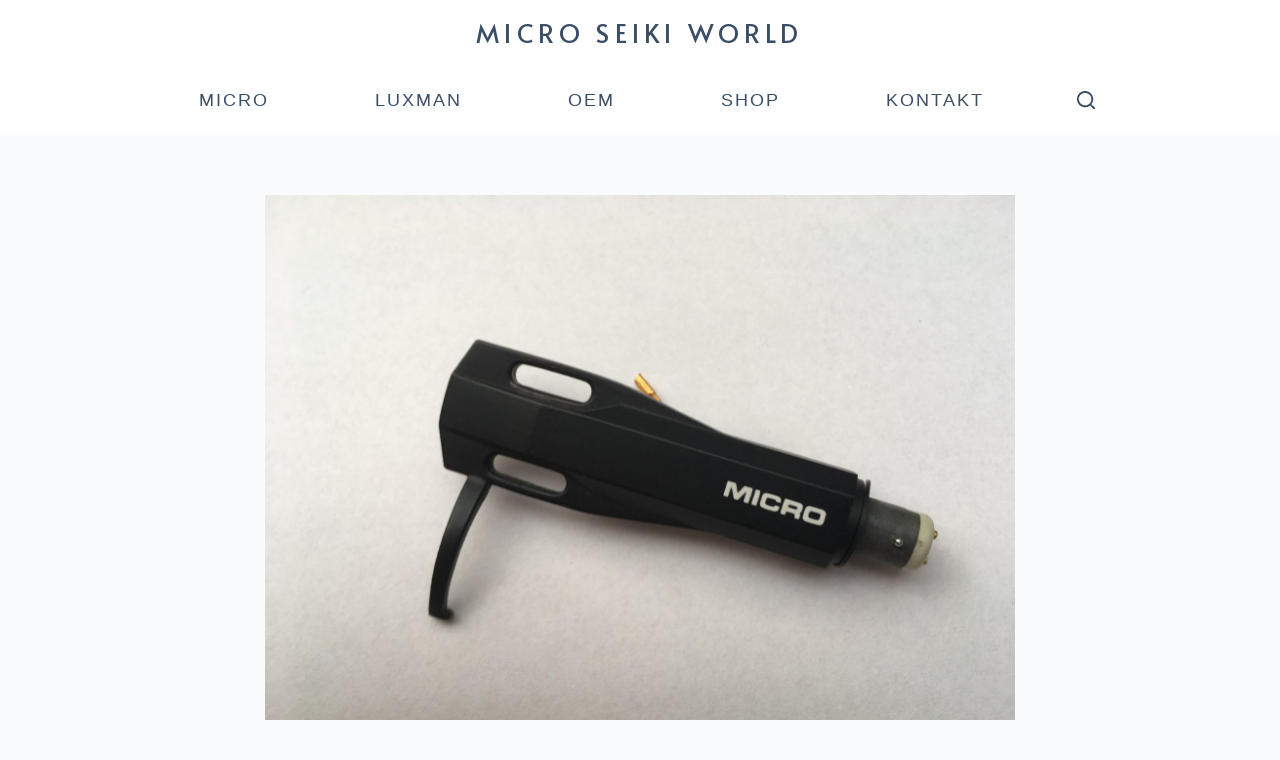

--- FILE ---
content_type: text/html; charset=UTF-8
request_url: https://micro-seiki-world.com/micro-seiki-headshell-h-505x/
body_size: 13267
content:

<!doctype html>
<html lang="pl-PL">
<head>
	
	<meta charset="UTF-8">
	<meta name="viewport" content="width=device-width, initial-scale=1, maximum-scale=5, viewport-fit=cover">
	<link rel="profile" href="https://gmpg.org/xfn/11">

	<meta name='robots' content='index, follow, max-image-preview:large, max-snippet:-1, max-video-preview:-1' />

	<!-- This site is optimized with the Yoast SEO plugin v19.10 - https://yoast.com/wordpress/plugins/seo/ -->
	<title>Micro Seiki Headshell H-505x - Micro Seiki World</title>
	<link rel="canonical" href="https://micro-seiki-world.com/micro-seiki-headshell-h-505x/" />
	<meta property="og:locale" content="pl_PL" />
	<meta property="og:type" content="article" />
	<meta property="og:title" content="Micro Seiki Headshell H-505x - Micro Seiki World" />
	<meta property="og:description" content="H-505x ( Magnesium Headshell ) mit Original &#8222;X&#8221; Verkabelung. Preis : -Standard Verkabelung 125,00 € plus Versand -&#8222;X&#8221; Verkabelung 139,00 € plus Versand Mehrere Headshells im Angebot bitte immer aktuelle Bilder anfordern." />
	<meta property="og:url" content="https://micro-seiki-world.com/micro-seiki-headshell-h-505x/" />
	<meta property="og:site_name" content="Micro Seiki World" />
	<meta property="article:published_time" content="2021-11-04T12:55:31+00:00" />
	<meta property="article:modified_time" content="2024-05-22T08:45:58+00:00" />
	<meta property="og:image" content="https://micro-seiki-world.com/wp-content/uploads/2021/11/IMG_0906-scaled.jpg" />
	<meta property="og:image:width" content="2560" />
	<meta property="og:image:height" content="1920" />
	<meta property="og:image:type" content="image/jpeg" />
	<meta name="author" content="redaktor_naczelny" />
	<meta name="twitter:card" content="summary_large_image" />
	<meta name="twitter:label1" content="Napisane przez" />
	<meta name="twitter:data1" content="redaktor_naczelny" />
	<script type="application/ld+json" class="yoast-schema-graph">{"@context":"https://schema.org","@graph":[{"@type":"Article","@id":"https://micro-seiki-world.com/micro-seiki-headshell-h-505x/#article","isPartOf":{"@id":"https://micro-seiki-world.com/micro-seiki-headshell-h-505x/"},"author":{"name":"redaktor_naczelny","@id":"https://micro-seiki-world.com/#/schema/person/08287a4632cb96e9073aacca725d06bf"},"headline":"Micro Seiki Headshell H-505x","datePublished":"2021-11-04T12:55:31+00:00","dateModified":"2024-05-22T08:45:58+00:00","mainEntityOfPage":{"@id":"https://micro-seiki-world.com/micro-seiki-headshell-h-505x/"},"wordCount":32,"commentCount":0,"publisher":{"@id":"https://micro-seiki-world.com/#organization"},"image":{"@id":"https://micro-seiki-world.com/micro-seiki-headshell-h-505x/#primaryimage"},"thumbnailUrl":"https://micro-seiki-world.com/wp-content/uploads/2021/11/IMG_0906-scaled.jpg","articleSection":["Sprzedam części zamienne","Targ"],"inLanguage":"pl-PL","potentialAction":[{"@type":"CommentAction","name":"Comment","target":["https://micro-seiki-world.com/micro-seiki-headshell-h-505x/#respond"]}]},{"@type":"WebPage","@id":"https://micro-seiki-world.com/micro-seiki-headshell-h-505x/","url":"https://micro-seiki-world.com/micro-seiki-headshell-h-505x/","name":"Micro Seiki Headshell H-505x - Micro Seiki World","isPartOf":{"@id":"https://micro-seiki-world.com/#website"},"primaryImageOfPage":{"@id":"https://micro-seiki-world.com/micro-seiki-headshell-h-505x/#primaryimage"},"image":{"@id":"https://micro-seiki-world.com/micro-seiki-headshell-h-505x/#primaryimage"},"thumbnailUrl":"https://micro-seiki-world.com/wp-content/uploads/2021/11/IMG_0906-scaled.jpg","datePublished":"2021-11-04T12:55:31+00:00","dateModified":"2024-05-22T08:45:58+00:00","breadcrumb":{"@id":"https://micro-seiki-world.com/micro-seiki-headshell-h-505x/#breadcrumb"},"inLanguage":"pl-PL","potentialAction":[{"@type":"ReadAction","target":["https://micro-seiki-world.com/micro-seiki-headshell-h-505x/"]}]},{"@type":"ImageObject","inLanguage":"pl-PL","@id":"https://micro-seiki-world.com/micro-seiki-headshell-h-505x/#primaryimage","url":"https://micro-seiki-world.com/wp-content/uploads/2021/11/IMG_0906-scaled.jpg","contentUrl":"https://micro-seiki-world.com/wp-content/uploads/2021/11/IMG_0906-scaled.jpg","width":2560,"height":1920},{"@type":"BreadcrumbList","@id":"https://micro-seiki-world.com/micro-seiki-headshell-h-505x/#breadcrumb","itemListElement":[{"@type":"ListItem","position":1,"name":"Strona główna","item":"https://micro-seiki-world.com/"},{"@type":"ListItem","position":2,"name":"Micro Seiki Headshell H-505x"}]},{"@type":"WebSite","@id":"https://micro-seiki-world.com/#website","url":"https://micro-seiki-world.com/","name":"Micro Seiki World","description":"Gramofony firmy Micro Seiki","publisher":{"@id":"https://micro-seiki-world.com/#organization"},"potentialAction":[{"@type":"SearchAction","target":{"@type":"EntryPoint","urlTemplate":"https://micro-seiki-world.com/?s={search_term_string}"},"query-input":"required name=search_term_string"}],"inLanguage":"pl-PL"},{"@type":"Organization","@id":"https://micro-seiki-world.com/#organization","name":"Micro Seiki World","url":"https://micro-seiki-world.com/","logo":{"@type":"ImageObject","inLanguage":"pl-PL","@id":"https://micro-seiki-world.com/#/schema/logo/image/","url":"https://micro-seiki-world.com/wp-content/uploads/2021/10/cropped-favicon.jpg","contentUrl":"https://micro-seiki-world.com/wp-content/uploads/2021/10/cropped-favicon.jpg","width":512,"height":512,"caption":"Micro Seiki World"},"image":{"@id":"https://micro-seiki-world.com/#/schema/logo/image/"}},{"@type":"Person","@id":"https://micro-seiki-world.com/#/schema/person/08287a4632cb96e9073aacca725d06bf","name":"redaktor_naczelny","image":{"@type":"ImageObject","inLanguage":"pl-PL","@id":"https://micro-seiki-world.com/#/schema/person/image/","url":"https://secure.gravatar.com/avatar/4af8209b2647a0446ad8c9a724424e01d7c39870c706e4932205949bde44752d?s=96&d=mm&r=g","contentUrl":"https://secure.gravatar.com/avatar/4af8209b2647a0446ad8c9a724424e01d7c39870c706e4932205949bde44752d?s=96&d=mm&r=g","caption":"redaktor_naczelny"},"url":"https://micro-seiki-world.com/author/redaktor_naczelny/"}]}</script>
	<!-- / Yoast SEO plugin. -->


<link rel='dns-prefetch' href='//fonts.googleapis.com' />
<link rel="alternate" type="application/rss+xml" title="Micro Seiki World &raquo; Kanał z wpisami" href="https://micro-seiki-world.com/feed/" />
<link rel="alternate" type="application/rss+xml" title="Micro Seiki World &raquo; Kanał z komentarzami" href="https://micro-seiki-world.com/comments/feed/" />
<link rel="alternate" type="application/rss+xml" title="Micro Seiki World &raquo; Micro Seiki Headshell H-505x Kanał z komentarzami" href="https://micro-seiki-world.com/micro-seiki-headshell-h-505x/feed/" />
<link rel="alternate" title="oEmbed (JSON)" type="application/json+oembed" href="https://micro-seiki-world.com/wp-json/oembed/1.0/embed?url=https%3A%2F%2Fmicro-seiki-world.com%2Fmicro-seiki-headshell-h-505x%2F" />
<link rel="alternate" title="oEmbed (XML)" type="text/xml+oembed" href="https://micro-seiki-world.com/wp-json/oembed/1.0/embed?url=https%3A%2F%2Fmicro-seiki-world.com%2Fmicro-seiki-headshell-h-505x%2F&#038;format=xml" />
<style id='wp-img-auto-sizes-contain-inline-css'>
img:is([sizes=auto i],[sizes^="auto," i]){contain-intrinsic-size:3000px 1500px}
/*# sourceURL=wp-img-auto-sizes-contain-inline-css */
</style>
<link rel='stylesheet' id='wp-block-library-css' href='https://micro-seiki-world.com/wp-includes/css/dist/block-library/style.min.css?ver=6.9' media='all' />
<style id='global-styles-inline-css'>
:root{--wp--preset--aspect-ratio--square: 1;--wp--preset--aspect-ratio--4-3: 4/3;--wp--preset--aspect-ratio--3-4: 3/4;--wp--preset--aspect-ratio--3-2: 3/2;--wp--preset--aspect-ratio--2-3: 2/3;--wp--preset--aspect-ratio--16-9: 16/9;--wp--preset--aspect-ratio--9-16: 9/16;--wp--preset--color--black: #000000;--wp--preset--color--cyan-bluish-gray: #abb8c3;--wp--preset--color--white: #ffffff;--wp--preset--color--pale-pink: #f78da7;--wp--preset--color--vivid-red: #cf2e2e;--wp--preset--color--luminous-vivid-orange: #ff6900;--wp--preset--color--luminous-vivid-amber: #fcb900;--wp--preset--color--light-green-cyan: #7bdcb5;--wp--preset--color--vivid-green-cyan: #00d084;--wp--preset--color--pale-cyan-blue: #8ed1fc;--wp--preset--color--vivid-cyan-blue: #0693e3;--wp--preset--color--vivid-purple: #9b51e0;--wp--preset--color--palette-color-1: var(--paletteColor1, #2872fa);--wp--preset--color--palette-color-2: var(--paletteColor2, #1559ed);--wp--preset--color--palette-color-3: var(--paletteColor3, #3A4F66);--wp--preset--color--palette-color-4: var(--paletteColor4, #192a3d);--wp--preset--color--palette-color-5: var(--paletteColor5, #e1e8ed);--wp--preset--color--palette-color-6: var(--paletteColor6, #f2f5f7);--wp--preset--color--palette-color-7: var(--paletteColor7, #FAFBFC);--wp--preset--color--palette-color-8: var(--paletteColor8, #ffffff);--wp--preset--gradient--vivid-cyan-blue-to-vivid-purple: linear-gradient(135deg,rgba(6,147,227,1) 0%,rgb(155,81,224) 100%);--wp--preset--gradient--light-green-cyan-to-vivid-green-cyan: linear-gradient(135deg,rgb(122,220,180) 0%,rgb(0,208,130) 100%);--wp--preset--gradient--luminous-vivid-amber-to-luminous-vivid-orange: linear-gradient(135deg,rgba(252,185,0,1) 0%,rgba(255,105,0,1) 100%);--wp--preset--gradient--luminous-vivid-orange-to-vivid-red: linear-gradient(135deg,rgba(255,105,0,1) 0%,rgb(207,46,46) 100%);--wp--preset--gradient--very-light-gray-to-cyan-bluish-gray: linear-gradient(135deg,rgb(238,238,238) 0%,rgb(169,184,195) 100%);--wp--preset--gradient--cool-to-warm-spectrum: linear-gradient(135deg,rgb(74,234,220) 0%,rgb(151,120,209) 20%,rgb(207,42,186) 40%,rgb(238,44,130) 60%,rgb(251,105,98) 80%,rgb(254,248,76) 100%);--wp--preset--gradient--blush-light-purple: linear-gradient(135deg,rgb(255,206,236) 0%,rgb(152,150,240) 100%);--wp--preset--gradient--blush-bordeaux: linear-gradient(135deg,rgb(254,205,165) 0%,rgb(254,45,45) 50%,rgb(107,0,62) 100%);--wp--preset--gradient--luminous-dusk: linear-gradient(135deg,rgb(255,203,112) 0%,rgb(199,81,192) 50%,rgb(65,88,208) 100%);--wp--preset--gradient--pale-ocean: linear-gradient(135deg,rgb(255,245,203) 0%,rgb(182,227,212) 50%,rgb(51,167,181) 100%);--wp--preset--gradient--electric-grass: linear-gradient(135deg,rgb(202,248,128) 0%,rgb(113,206,126) 100%);--wp--preset--gradient--midnight: linear-gradient(135deg,rgb(2,3,129) 0%,rgb(40,116,252) 100%);--wp--preset--gradient--juicy-peach: linear-gradient(to right, #ffecd2 0%, #fcb69f 100%);--wp--preset--gradient--young-passion: linear-gradient(to right, #ff8177 0%, #ff867a 0%, #ff8c7f 21%, #f99185 52%, #cf556c 78%, #b12a5b 100%);--wp--preset--gradient--true-sunset: linear-gradient(to right, #fa709a 0%, #fee140 100%);--wp--preset--gradient--morpheus-den: linear-gradient(to top, #30cfd0 0%, #330867 100%);--wp--preset--gradient--plum-plate: linear-gradient(135deg, #667eea 0%, #764ba2 100%);--wp--preset--gradient--aqua-splash: linear-gradient(15deg, #13547a 0%, #80d0c7 100%);--wp--preset--gradient--love-kiss: linear-gradient(to top, #ff0844 0%, #ffb199 100%);--wp--preset--gradient--new-retrowave: linear-gradient(to top, #3b41c5 0%, #a981bb 49%, #ffc8a9 100%);--wp--preset--gradient--plum-bath: linear-gradient(to top, #cc208e 0%, #6713d2 100%);--wp--preset--gradient--high-flight: linear-gradient(to right, #0acffe 0%, #495aff 100%);--wp--preset--gradient--teen-party: linear-gradient(-225deg, #FF057C 0%, #8D0B93 50%, #321575 100%);--wp--preset--gradient--fabled-sunset: linear-gradient(-225deg, #231557 0%, #44107A 29%, #FF1361 67%, #FFF800 100%);--wp--preset--gradient--arielle-smile: radial-gradient(circle 248px at center, #16d9e3 0%, #30c7ec 47%, #46aef7 100%);--wp--preset--gradient--itmeo-branding: linear-gradient(180deg, #2af598 0%, #009efd 100%);--wp--preset--gradient--deep-blue: linear-gradient(to right, #6a11cb 0%, #2575fc 100%);--wp--preset--gradient--strong-bliss: linear-gradient(to right, #f78ca0 0%, #f9748f 19%, #fd868c 60%, #fe9a8b 100%);--wp--preset--gradient--sweet-period: linear-gradient(to top, #3f51b1 0%, #5a55ae 13%, #7b5fac 25%, #8f6aae 38%, #a86aa4 50%, #cc6b8e 62%, #f18271 75%, #f3a469 87%, #f7c978 100%);--wp--preset--gradient--purple-division: linear-gradient(to top, #7028e4 0%, #e5b2ca 100%);--wp--preset--gradient--cold-evening: linear-gradient(to top, #0c3483 0%, #a2b6df 100%, #6b8cce 100%, #a2b6df 100%);--wp--preset--gradient--mountain-rock: linear-gradient(to right, #868f96 0%, #596164 100%);--wp--preset--gradient--desert-hump: linear-gradient(to top, #c79081 0%, #dfa579 100%);--wp--preset--gradient--ethernal-constance: linear-gradient(to top, #09203f 0%, #537895 100%);--wp--preset--gradient--happy-memories: linear-gradient(-60deg, #ff5858 0%, #f09819 100%);--wp--preset--gradient--grown-early: linear-gradient(to top, #0ba360 0%, #3cba92 100%);--wp--preset--gradient--morning-salad: linear-gradient(-225deg, #B7F8DB 0%, #50A7C2 100%);--wp--preset--gradient--night-call: linear-gradient(-225deg, #AC32E4 0%, #7918F2 48%, #4801FF 100%);--wp--preset--gradient--mind-crawl: linear-gradient(-225deg, #473B7B 0%, #3584A7 51%, #30D2BE 100%);--wp--preset--gradient--angel-care: linear-gradient(-225deg, #FFE29F 0%, #FFA99F 48%, #FF719A 100%);--wp--preset--gradient--juicy-cake: linear-gradient(to top, #e14fad 0%, #f9d423 100%);--wp--preset--gradient--rich-metal: linear-gradient(to right, #d7d2cc 0%, #304352 100%);--wp--preset--gradient--mole-hall: linear-gradient(-20deg, #616161 0%, #9bc5c3 100%);--wp--preset--gradient--cloudy-knoxville: linear-gradient(120deg, #fdfbfb 0%, #ebedee 100%);--wp--preset--gradient--soft-grass: linear-gradient(to top, #c1dfc4 0%, #deecdd 100%);--wp--preset--gradient--saint-petersburg: linear-gradient(135deg, #f5f7fa 0%, #c3cfe2 100%);--wp--preset--gradient--everlasting-sky: linear-gradient(135deg, #fdfcfb 0%, #e2d1c3 100%);--wp--preset--gradient--kind-steel: linear-gradient(-20deg, #e9defa 0%, #fbfcdb 100%);--wp--preset--gradient--over-sun: linear-gradient(60deg, #abecd6 0%, #fbed96 100%);--wp--preset--gradient--premium-white: linear-gradient(to top, #d5d4d0 0%, #d5d4d0 1%, #eeeeec 31%, #efeeec 75%, #e9e9e7 100%);--wp--preset--gradient--clean-mirror: linear-gradient(45deg, #93a5cf 0%, #e4efe9 100%);--wp--preset--gradient--wild-apple: linear-gradient(to top, #d299c2 0%, #fef9d7 100%);--wp--preset--gradient--snow-again: linear-gradient(to top, #e6e9f0 0%, #eef1f5 100%);--wp--preset--gradient--confident-cloud: linear-gradient(to top, #dad4ec 0%, #dad4ec 1%, #f3e7e9 100%);--wp--preset--gradient--glass-water: linear-gradient(to top, #dfe9f3 0%, white 100%);--wp--preset--gradient--perfect-white: linear-gradient(-225deg, #E3FDF5 0%, #FFE6FA 100%);--wp--preset--font-size--small: 13px;--wp--preset--font-size--medium: 20px;--wp--preset--font-size--large: 36px;--wp--preset--font-size--x-large: 42px;--wp--preset--spacing--20: 0.44rem;--wp--preset--spacing--30: 0.67rem;--wp--preset--spacing--40: 1rem;--wp--preset--spacing--50: 1.5rem;--wp--preset--spacing--60: 2.25rem;--wp--preset--spacing--70: 3.38rem;--wp--preset--spacing--80: 5.06rem;--wp--preset--shadow--natural: 6px 6px 9px rgba(0, 0, 0, 0.2);--wp--preset--shadow--deep: 12px 12px 50px rgba(0, 0, 0, 0.4);--wp--preset--shadow--sharp: 6px 6px 0px rgba(0, 0, 0, 0.2);--wp--preset--shadow--outlined: 6px 6px 0px -3px rgb(255, 255, 255), 6px 6px rgb(0, 0, 0);--wp--preset--shadow--crisp: 6px 6px 0px rgb(0, 0, 0);}:where(.is-layout-flex){gap: 0.5em;}:where(.is-layout-grid){gap: 0.5em;}body .is-layout-flex{display: flex;}.is-layout-flex{flex-wrap: wrap;align-items: center;}.is-layout-flex > :is(*, div){margin: 0;}body .is-layout-grid{display: grid;}.is-layout-grid > :is(*, div){margin: 0;}:where(.wp-block-columns.is-layout-flex){gap: 2em;}:where(.wp-block-columns.is-layout-grid){gap: 2em;}:where(.wp-block-post-template.is-layout-flex){gap: 1.25em;}:where(.wp-block-post-template.is-layout-grid){gap: 1.25em;}.has-black-color{color: var(--wp--preset--color--black) !important;}.has-cyan-bluish-gray-color{color: var(--wp--preset--color--cyan-bluish-gray) !important;}.has-white-color{color: var(--wp--preset--color--white) !important;}.has-pale-pink-color{color: var(--wp--preset--color--pale-pink) !important;}.has-vivid-red-color{color: var(--wp--preset--color--vivid-red) !important;}.has-luminous-vivid-orange-color{color: var(--wp--preset--color--luminous-vivid-orange) !important;}.has-luminous-vivid-amber-color{color: var(--wp--preset--color--luminous-vivid-amber) !important;}.has-light-green-cyan-color{color: var(--wp--preset--color--light-green-cyan) !important;}.has-vivid-green-cyan-color{color: var(--wp--preset--color--vivid-green-cyan) !important;}.has-pale-cyan-blue-color{color: var(--wp--preset--color--pale-cyan-blue) !important;}.has-vivid-cyan-blue-color{color: var(--wp--preset--color--vivid-cyan-blue) !important;}.has-vivid-purple-color{color: var(--wp--preset--color--vivid-purple) !important;}.has-black-background-color{background-color: var(--wp--preset--color--black) !important;}.has-cyan-bluish-gray-background-color{background-color: var(--wp--preset--color--cyan-bluish-gray) !important;}.has-white-background-color{background-color: var(--wp--preset--color--white) !important;}.has-pale-pink-background-color{background-color: var(--wp--preset--color--pale-pink) !important;}.has-vivid-red-background-color{background-color: var(--wp--preset--color--vivid-red) !important;}.has-luminous-vivid-orange-background-color{background-color: var(--wp--preset--color--luminous-vivid-orange) !important;}.has-luminous-vivid-amber-background-color{background-color: var(--wp--preset--color--luminous-vivid-amber) !important;}.has-light-green-cyan-background-color{background-color: var(--wp--preset--color--light-green-cyan) !important;}.has-vivid-green-cyan-background-color{background-color: var(--wp--preset--color--vivid-green-cyan) !important;}.has-pale-cyan-blue-background-color{background-color: var(--wp--preset--color--pale-cyan-blue) !important;}.has-vivid-cyan-blue-background-color{background-color: var(--wp--preset--color--vivid-cyan-blue) !important;}.has-vivid-purple-background-color{background-color: var(--wp--preset--color--vivid-purple) !important;}.has-black-border-color{border-color: var(--wp--preset--color--black) !important;}.has-cyan-bluish-gray-border-color{border-color: var(--wp--preset--color--cyan-bluish-gray) !important;}.has-white-border-color{border-color: var(--wp--preset--color--white) !important;}.has-pale-pink-border-color{border-color: var(--wp--preset--color--pale-pink) !important;}.has-vivid-red-border-color{border-color: var(--wp--preset--color--vivid-red) !important;}.has-luminous-vivid-orange-border-color{border-color: var(--wp--preset--color--luminous-vivid-orange) !important;}.has-luminous-vivid-amber-border-color{border-color: var(--wp--preset--color--luminous-vivid-amber) !important;}.has-light-green-cyan-border-color{border-color: var(--wp--preset--color--light-green-cyan) !important;}.has-vivid-green-cyan-border-color{border-color: var(--wp--preset--color--vivid-green-cyan) !important;}.has-pale-cyan-blue-border-color{border-color: var(--wp--preset--color--pale-cyan-blue) !important;}.has-vivid-cyan-blue-border-color{border-color: var(--wp--preset--color--vivid-cyan-blue) !important;}.has-vivid-purple-border-color{border-color: var(--wp--preset--color--vivid-purple) !important;}.has-vivid-cyan-blue-to-vivid-purple-gradient-background{background: var(--wp--preset--gradient--vivid-cyan-blue-to-vivid-purple) !important;}.has-light-green-cyan-to-vivid-green-cyan-gradient-background{background: var(--wp--preset--gradient--light-green-cyan-to-vivid-green-cyan) !important;}.has-luminous-vivid-amber-to-luminous-vivid-orange-gradient-background{background: var(--wp--preset--gradient--luminous-vivid-amber-to-luminous-vivid-orange) !important;}.has-luminous-vivid-orange-to-vivid-red-gradient-background{background: var(--wp--preset--gradient--luminous-vivid-orange-to-vivid-red) !important;}.has-very-light-gray-to-cyan-bluish-gray-gradient-background{background: var(--wp--preset--gradient--very-light-gray-to-cyan-bluish-gray) !important;}.has-cool-to-warm-spectrum-gradient-background{background: var(--wp--preset--gradient--cool-to-warm-spectrum) !important;}.has-blush-light-purple-gradient-background{background: var(--wp--preset--gradient--blush-light-purple) !important;}.has-blush-bordeaux-gradient-background{background: var(--wp--preset--gradient--blush-bordeaux) !important;}.has-luminous-dusk-gradient-background{background: var(--wp--preset--gradient--luminous-dusk) !important;}.has-pale-ocean-gradient-background{background: var(--wp--preset--gradient--pale-ocean) !important;}.has-electric-grass-gradient-background{background: var(--wp--preset--gradient--electric-grass) !important;}.has-midnight-gradient-background{background: var(--wp--preset--gradient--midnight) !important;}.has-small-font-size{font-size: var(--wp--preset--font-size--small) !important;}.has-medium-font-size{font-size: var(--wp--preset--font-size--medium) !important;}.has-large-font-size{font-size: var(--wp--preset--font-size--large) !important;}.has-x-large-font-size{font-size: var(--wp--preset--font-size--x-large) !important;}
/*# sourceURL=global-styles-inline-css */
</style>

<style id='classic-theme-styles-inline-css'>
/*! This file is auto-generated */
.wp-block-button__link{color:#fff;background-color:#32373c;border-radius:9999px;box-shadow:none;text-decoration:none;padding:calc(.667em + 2px) calc(1.333em + 2px);font-size:1.125em}.wp-block-file__button{background:#32373c;color:#fff;text-decoration:none}
/*# sourceURL=/wp-includes/css/classic-themes.min.css */
</style>
<link rel='stylesheet' id='blocksy-fonts-font-source-google-css' href='https://fonts.googleapis.com/css2?family=Alata:wght@400&#038;display=swap' media='all' />
<link rel='stylesheet' id='ct-main-styles-css' href='https://micro-seiki-world.com/wp-content/themes/blocksy/static/bundle/main.min.css?ver=1.8.6.4' media='all' />
<link rel='stylesheet' id='ct-page-title-styles-css' href='https://micro-seiki-world.com/wp-content/themes/blocksy/static/bundle/page-title.min.css?ver=1.8.6.4' media='all' />
<link rel='stylesheet' id='ct-elementor-styles-css' href='https://micro-seiki-world.com/wp-content/themes/blocksy/static/bundle/elementor-frontend.min.css?ver=1.8.6.4' media='all' />
<link rel='stylesheet' id='ct-share-box-styles-css' href='https://micro-seiki-world.com/wp-content/themes/blocksy/static/bundle/share-box.min.css?ver=1.8.6.4' media='all' />
<link rel='stylesheet' id='ct-wpforms-styles-css' href='https://micro-seiki-world.com/wp-content/themes/blocksy/static/bundle/wpforms.min.css?ver=1.8.6.4' media='all' />
<link rel='stylesheet' id='wp-block-paragraph-css' href='https://micro-seiki-world.com/wp-includes/blocks/paragraph/style.min.css?ver=6.9' media='all' />
<link rel="https://api.w.org/" href="https://micro-seiki-world.com/wp-json/" /><link rel="alternate" title="JSON" type="application/json" href="https://micro-seiki-world.com/wp-json/wp/v2/posts/1467" /><link rel="EditURI" type="application/rsd+xml" title="RSD" href="https://micro-seiki-world.com/xmlrpc.php?rsd" />
<meta name="generator" content="WordPress 6.9" />
<link rel='shortlink' href='https://micro-seiki-world.com/?p=1467' />
<noscript><link rel='stylesheet' href='https://micro-seiki-world.com/wp-content/themes/blocksy/static/bundle/no-scripts.min.css' type='text/css' /></noscript>
<style id="ct-main-styles-inline-css">[data-header*="type-1"] .ct-header [data-id="logo"] .site-logo-container {--logo-max-height:30px;} [data-header*="type-1"] .ct-header [data-id="logo"] .site-title {--fontFamily:Alata, Sans-Serif;--fontWeight:400;--textTransform:uppercase;--textDecoration:none;--fontSize:26px;--lineHeight:2.5;--letterSpacing:0.2em;--linkInitialColor:var(--paletteColor3);--linkHoverColor:#2d2d2d;} [data-header*="type-1"] .ct-header [data-id="menu"] {--menu-items-spacing:100px;} [data-header*="type-1"] .ct-header [data-id="menu"] > ul > li > a {--fontWeight:500;--textTransform:uppercase;--fontSize:18px;--lineHeight:1.3;--letterSpacing:2px;--linkInitialColor:var(--color);--linkHoverColor:rgba(113, 95, 91, 0.76);--linkActiveColor:#766561;} [data-header*="type-1"] .ct-header [data-id="menu"][data-menu*="type-3"] > ul > li > a {--linkHoverColor:#ffffff;--linkActiveColor:#ffffff;} [data-header*="type-1"] .ct-header [data-id="menu"] .sub-menu {--linkInitialColor:var(--paletteColor3);--linkHoverColor:var(--paletteColor3);--dropdown-background-color:var(--paletteColor8);--fontWeight:500;--textDecoration:none;--fontSize:14px;--letterSpacing:1px;--dropdown-divider:none;--has-divider:0;--box-shadow:0px 10px 20px rgba(41, 51, 61, 0.1);--border-radius:0px 0px 0 0;} [data-header*="type-1"] .ct-header [data-row*="middle"] {--height:70px;background-color:var(--paletteColor8);--borderTop:none;--borderBottom:none;--box-shadow:none;} [data-header*="type-1"] .ct-header [data-row*="middle"] > div {--borderTop:none;--borderBottom:none;} [data-header*="type-1"] [data-id="mobile-menu"] {--fontFamily:Alata, Sans-Serif;--fontWeight:400;--fontSize:30px;--linkInitialColor:var(--paletteColor4);--linkHoverColor:#7f7f7f;} [data-header*="type-1"] #offcanvas .ct-panel-inner {background-color:rgba(18, 21, 25, 0.98);} [data-header*="type-1"] #offcanvas {background-color:rgba(255,255,255,0);--side-panel-width:500px;--vertical-alignment:flex-start;--has-indentation:1;} [data-header*="type-1"] [data-behaviour*="side"] {--box-shadow:0px 0px 70px rgba(0, 0, 0, 0.35);} [data-header*="type-1"] #offcanvas .ct-close-button {--icon-color:#424040;--icon-hover-color:#372d2d;--closeButtonBackground:rgba(255, 255, 255, 0);--closeButtonHoverBackground:rgba(255, 255, 255, 0);} [data-header*="type-1"] [data-id="search"] {--icon-size:18px;--icon-hover-color:#786154;--margin:0px 0 0px 80px !important;} [data-header*="type-1"] #search-modal .ct-search-results a {--fontFamily:Alata, Sans-Serif;--fontWeight:400;--textDecoration:none;--fontSize:14px;--lineHeight:1.4;} [data-header*="type-1"] #search-modal {--linkInitialColor:#333333;--linkHoverColor:#4a4a4a;--form-text-initial-color:#313131;--form-text-focus-color:#3a3a3a;background-color:rgba(255, 255, 255, 0.82);} [data-header*="type-1"] #search-modal button {--search-button-background:rgba(48, 48, 48, 0.98);--search-button-focus-background:#3c3c3c;} [data-header*="type-1"] #search-modal .ct-close-button {--closeButtonBackground:#303030;} [data-header*="type-1"] .ct-header [data-row*="top"] {--height:50px;background-color:var(--paletteColor8);--borderTop:none;--borderBottom:none;--box-shadow:none;} [data-header*="type-1"] .ct-header [data-row*="top"] > div {--borderTop:none;--borderBottom:none;} [data-header*="type-1"] [data-id="trigger"] {--icon-size:18px;} [data-header*="type-1"] {--header-height:120px;} [data-footer*="type-1"] .ct-footer [data-row*="bottom"] > div {--container-spacing:25px;--border:none;--grid-template-columns:initial;} [data-footer*="type-1"] .ct-footer [data-row*="bottom"] .widget-title {--fontSize:16px;} [data-footer*="type-1"] .ct-footer [data-row*="bottom"] {background-color:transparent;} [data-footer*="type-1"] [data-id="copyright"] {--fontFamily:Alata, Sans-Serif;--fontWeight:400;--fontSize:16px;--lineHeight:1.3;} [data-footer*="type-1"] [data-column="copyright"] {--horizontal-alignment:center;--vertical-alignment:center;} [data-footer*="type-1"] footer.ct-footer {background-color:var(--paletteColor6);}:root {--fontFamily:-apple-system, BlinkMacSystemFont, 'Segoe UI', Roboto, Helvetica, Arial, sans-serif, 'Apple Color Emoji', 'Segoe UI Emoji', 'Segoe UI Symbol';--fontWeight:400;--textTransform:none;--textDecoration:none;--fontSize:16px;--lineHeight:1.65;--letterSpacing:0em;--buttonFontWeight:500;--buttonFontSize:15px;--has-classic-forms:var(--true);--has-modern-forms:var(--false);--form-field-border-initial-color:var(--border-color);--form-field-border-focus-color:var(--paletteColor1);--form-selection-control-initial-color:var(--border-color);--form-selection-control-accent-color:var(--paletteColor1);--paletteColor1:#2872fa;--paletteColor2:#1559ed;--paletteColor3:#3A4F66;--paletteColor4:#192a3d;--paletteColor5:#e1e8ed;--paletteColor6:#f2f5f7;--paletteColor7:#FAFBFC;--paletteColor8:#ffffff;--color:var(--paletteColor3);--linkInitialColor:var(--paletteColor1);--linkHoverColor:var(--paletteColor2);--selectionTextColor:#ffffff;--selectionBackgroundColor:var(--paletteColor1);--border-color:var(--paletteColor5);--headings-color:var(--paletteColor4);--content-spacing:1.5em;--buttonMinHeight:40px;--buttonTextInitialColor:#ffffff;--buttonTextHoverColor:#ffffff;--buttonInitialColor:var(--paletteColor1);--buttonHoverColor:var(--paletteColor2);--button-border:none;--buttonBorderRadius:3px;--button-padding:5px 20px;--container-max-width:1290px;--content-vertical-spacing:60px;--narrow-container-max-width:750px;--wide-offset:130px;}h1 {--fontWeight:700;--fontSize:40px;--lineHeight:1.5;}h2 {--fontWeight:700;--fontSize:35px;--lineHeight:1.5;}h3 {--fontWeight:700;--fontSize:30px;--lineHeight:1.5;}h4 {--fontWeight:700;--fontSize:25px;--lineHeight:1.5;}h5 {--fontWeight:700;--fontSize:20px;--lineHeight:1.5;}h6 {--fontWeight:700;--fontSize:16px;--lineHeight:1.5;}.wp-block-quote.is-style-large p, .wp-block-pullquote p, .ct-quote-widget blockquote {--fontFamily:Georgia;--fontWeight:600;--fontSize:25px;}code, kbd, samp, pre {--fontFamily:monospace;--fontWeight:400;--fontSize:16px;}.ct-sidebar .widget-title {--fontSize:18px;}.ct-breadcrumbs {--fontWeight:600;--textTransform:uppercase;--fontSize:12px;}body {background-color:var(--paletteColor7);} [data-prefix="single_blog_post"] .entry-header .page-title {--fontSize:30px;} [data-prefix="single_blog_post"] .entry-header .entry-meta {--fontWeight:600;--textTransform:uppercase;--fontSize:12px;--lineHeight:1.5;} [data-prefix="search"] .entry-header .page-title {--fontSize:30px;} [data-prefix="search"] .entry-header .entry-meta {--fontWeight:600;--textTransform:uppercase;--fontSize:12px;--lineHeight:1.5;} [data-prefix="author"] .entry-header .page-title {--fontSize:30px;} [data-prefix="author"] .entry-header .entry-meta {--fontWeight:600;--textTransform:uppercase;--fontSize:12px;--lineHeight:1.5;} [data-prefix="author"] .hero-section[data-type="type-2"] {background-color:var(--paletteColor6);--container-padding:50px 0;} [data-prefix="single_page"] .entry-header .page-title {--fontSize:30px;} [data-prefix="single_page"] .entry-header .entry-meta {--fontWeight:600;--textTransform:uppercase;--fontSize:12px;--lineHeight:1.5;} [data-prefix="blog"] .entry-card .entry-title {--fontSize:20px;--lineHeight:1.3;} [data-prefix="blog"] .entry-card .entry-meta {--fontWeight:600;--textTransform:uppercase;--fontSize:12px;} [data-prefix="blog"] [data-cards="simple"] .entry-card {--card-border:1px dashed rgba(224, 229, 235, 0.8);} [data-prefix="blog"] .entries {--grid-columns-gap:50px;} [data-prefix="blog"] .entry-card {--horizontal-alignment:left;} [data-prefix="categories"] .entries {--grid-template-columns:repeat(3, minmax(0, 1fr));--grid-columns-gap:50px;} [data-prefix="categories"] .entry-card .entry-title {--fontSize:20px;--lineHeight:1.3;} [data-prefix="categories"] .entry-card .entry-meta {--fontWeight:600;--textTransform:uppercase;--fontSize:12px;} [data-prefix="categories"] [data-cards="simple"] .entry-card {--card-border:1px dashed rgba(224, 229, 235, 0.8);} [data-prefix="author"] .entries {--grid-template-columns:repeat(3, minmax(0, 1fr));} [data-prefix="author"] .entry-card .entry-title {--fontSize:20px;--lineHeight:1.3;} [data-prefix="author"] .entry-card .entry-meta {--fontWeight:600;--textTransform:uppercase;--fontSize:12px;} [data-prefix="author"] .entry-card {background-color:var(--paletteColor8);--box-shadow:0px 12px 18px -6px rgba(34, 56, 101, 0.04);} [data-prefix="search"] .entries {--grid-template-columns:repeat(3, minmax(0, 1fr));} [data-prefix="search"] .entry-card .entry-title {--fontSize:20px;--lineHeight:1.3;} [data-prefix="search"] .entry-card .entry-meta {--fontWeight:600;--textTransform:uppercase;--fontSize:12px;} [data-prefix="search"] .entry-card {background-color:var(--paletteColor8);--box-shadow:0px 12px 18px -6px rgba(34, 56, 101, 0.04);}form textarea {--form-field-height:170px;}.ct-sidebar {--linkInitialColor:var(--color);} [data-prefix="single_blog_post"] .ct-share-box[data-type="type-1"] {--border:1px solid var(--border-color);} [data-prefix="single_blog_post"] .ct-related-posts-container {background-color:var(--paletteColor6);} [data-prefix="single_blog_post"] .ct-related-posts {--grid-template-columns:repeat(3, 1fr);} [data-prefix="single_blog_post"] article[class*="post"] {--has-boxed:var(--false);--has-wide:var(--true);} [data-prefix="single_page"] article[class*="post"] {--has-boxed:var(--false);--has-wide:var(--true);}</style>
<style id="ct-main-styles-tablet-inline-css" media="(max-width: 999.98px)">[data-header*="type-1"] .ct-header [data-row*="middle"] {--height:70px;} [data-header*="type-1"] #offcanvas {--side-panel-width:65vw;} [data-header*="type-1"] {--header-height:70px;} [data-footer*="type-1"] .ct-footer [data-row*="bottom"] > div {--grid-template-columns:initial;} [data-footer*="type-1"] [data-id="copyright"] {--fontSize:15px;} [data-prefix="categories"] .entries {--grid-template-columns:repeat(2, minmax(0, 1fr));} [data-prefix="author"] .entries {--grid-template-columns:repeat(2, minmax(0, 1fr));} [data-prefix="search"] .entries {--grid-template-columns:repeat(2, minmax(0, 1fr));} [data-prefix="single_blog_post"] .ct-related-posts {--grid-template-columns:repeat(2, 1fr);}</style>
<style id="ct-main-styles-mobile-inline-css" media="(max-width: 689.98px)">[data-header*="type-1"] .ct-header [data-id="logo"] .site-title {--fontSize:13px;} [data-header*="type-1"] .ct-header [data-row*="middle"] {--height:120px;} [data-header*="type-1"] [data-id="mobile-menu"] {--fontSize:20px;--letterSpacing:0.2em;} [data-header*="type-1"] #offcanvas .ct-panel-inner {background-color:var(--paletteColor7);} [data-header*="type-1"] #offcanvas {--side-panel-width:90vw;--horizontal-alignment:center;--has-indentation:0;} [data-header*="type-1"] [data-id="trigger"] {--icon-size:17px;} [data-header*="type-1"] {--header-height:120px;} [data-footer*="type-1"] .ct-footer [data-row*="bottom"] > div {--container-spacing:15px;--grid-template-columns:initial;} [data-footer*="type-1"] [data-id="copyright"] {--fontSize:12px;--letterSpacing:0.05em;} [data-prefix="blog"] .entry-card .entry-title {--fontSize:18px;} [data-prefix="categories"] .entries {--grid-template-columns:repeat(1, minmax(0, 1fr));} [data-prefix="categories"] .entry-card .entry-title {--fontSize:18px;} [data-prefix="author"] .entries {--grid-template-columns:repeat(1, minmax(0, 1fr));} [data-prefix="author"] .entry-card .entry-title {--fontSize:18px;} [data-prefix="search"] .entries {--grid-template-columns:repeat(1, minmax(0, 1fr));} [data-prefix="search"] .entry-card .entry-title {--fontSize:18px;}:root {--content-vertical-spacing:50px;} [data-prefix="single_blog_post"] .ct-related-posts {--grid-template-columns:repeat(1, 1fr);}</style>
<link rel="icon" href="https://micro-seiki-world.com/wp-content/uploads/2021/10/cropped-favicon-32x32.jpg" sizes="32x32" />
<link rel="icon" href="https://micro-seiki-world.com/wp-content/uploads/2021/10/cropped-favicon-192x192.jpg" sizes="192x192" />
<link rel="apple-touch-icon" href="https://micro-seiki-world.com/wp-content/uploads/2021/10/cropped-favicon-180x180.jpg" />
<meta name="msapplication-TileImage" content="https://micro-seiki-world.com/wp-content/uploads/2021/10/cropped-favicon-270x270.jpg" />
		<style id="wp-custom-css">
			ul.sub-menu li{
pointer-events:none;
}

ul#menu-gramofony_luxman,
ul#menu-ramiona_luxman,
ul#menu-wkladki_luxman,
ul#menu-gramofony_micro,
ul#menu-ramiona_micro,
ul#menu-targ-gramofony,
ul#menu-targ-ramiona,
ul#menu-targ-wkladki,
UL#menu-gramofony_oem,
ul#menu-wkladki_micro{
list-style:none;
padding:0px;
font-weight:500;
font-size: 19px;
text-transform:uppercase;
letter-spacing: 0.5px;
}
.menu-item{
padding: 3px;
}
.menu-item:hover{
opacity: 0.5;
transition: 0s;
}


		</style>
			</head>

<body class="wp-singular post-template-default single single-post postid-1467 single-format-standard wp-embed-responsive wp-theme-blocksy elementor-default elementor-kit-42 ct-loading ct-elementor-default-template" data-link="type-2" data-prefix="single_blog_post" data-header="type-1" data-footer="type-1" itemscope="itemscope" itemtype="https://schema.org/Blog" >

<a class="skip-link show-on-focus" href="#main">
	Skip to content</a>


<div id="main-container">
	<header id="header" class="ct-header" data-id="type-1" itemscope="" itemtype="https://schema.org/WPHeader" ><div data-device="desktop" ><div data-row="top" data-column-set="1" ><div class="ct-container" ><div data-column="middle" ><div data-items="" >
<div	class="site-branding"
	data-id="logo" 		itemscope="itemscope" itemtype="https://schema.org/Organization" >

	
			<div class="site-title-container">
							<span class="site-title " itemprop="name" >
					<a href="https://micro-seiki-world.com/" rel="home" itemprop="url" >
						Micro Seiki World					</a>
				</span>
			
					</div>
	  </div>

</div></div></div></div><div data-row="middle" data-column-set="1" ><div class="ct-container" ><div data-column="middle" ><div data-items="" >
<nav
	id="header-menu-1"
	class="header-menu-1"
	data-id="menu" 	data-menu="type-1"
	data-dropdown="type-1:padded"		data-responsive="no"	itemscope="" itemtype="http://schema.org/SiteNavigationElement" >

	<ul id="menu-menu-podstawowe" class="menu"><li id="menu-item-32" class="menu-item menu-item-type-post_type menu-item-object-page menu-item-32"><a href="https://micro-seiki-world.com/micro/" class="ct-menu-link">MICRO</a></li>
<li id="menu-item-33" class="menu-item menu-item-type-post_type menu-item-object-page menu-item-33"><a href="https://micro-seiki-world.com/luxman/" class="ct-menu-link">LUXMAN</a></li>
<li id="menu-item-34" class="menu-item menu-item-type-post_type menu-item-object-page menu-item-34"><a href="https://micro-seiki-world.com/oem/" class="ct-menu-link">OEM</a></li>
<li id="menu-item-499" class="menu-item menu-item-type-post_type menu-item-object-page menu-item-499"><a href="https://micro-seiki-world.com/targ/" class="ct-menu-link">SHOP</a></li>
<li id="menu-item-36" class="menu-item menu-item-type-post_type menu-item-object-page menu-item-36"><a href="https://micro-seiki-world.com/kontakt/" class="ct-menu-link">KONTAKT</a></li>
</ul></nav>


<a href="#search-modal"
	class="ct-header-search "
	aria-label="Search"
	data-label="left"
	data-id="search" >

	<span class="ct-label ct-hidden-sm ct-hidden-md ct-hidden-lg">Search</span>

	<svg class="ct-icon" width="15" height="15" viewBox="0 0 15 15" aria-label="Search header icon">
		<path d="M14.8,13.7L12,11c0.9-1.2,1.5-2.6,1.5-4.2c0-3.7-3-6.8-6.8-6.8S0,3,0,6.8s3,6.8,6.8,6.8c1.6,0,3.1-0.6,4.2-1.5l2.8,2.8c0.1,0.1,0.3,0.2,0.5,0.2s0.4-0.1,0.5-0.2C15.1,14.5,15.1,14,14.8,13.7z M1.5,6.8c0-2.9,2.4-5.2,5.2-5.2S12,3.9,12,6.8S9.6,12,6.8,12S1.5,9.6,1.5,6.8z"/>
	</svg>
</a>
</div></div></div></div></div><div data-device="mobile" ><div data-row="middle" data-column-set="2" ><div class="ct-container" ><div data-column="start" data-placements="1" ><div data-items="primary" >
<div	class="site-branding"
	data-id="logo" 		itemscope="itemscope" itemtype="https://schema.org/Organization" >

	
			<div class="site-title-container">
							<span class="site-title " itemprop="name" >
					<a href="https://micro-seiki-world.com/" rel="home" itemprop="url" >
						Micro Seiki World					</a>
				</span>
			
					</div>
	  </div>

</div></div><div data-column="end" data-placements="1" ><div data-items="primary" >
<a
	href="#offcanvas"
	class="ct-header-trigger"
	data-design="simple"
	data-label="right"
	aria-label="Menu"
	data-id="trigger" >

	<span class="ct-label ct-hidden-sm ct-hidden-md ct-hidden-lg">Menu</span>

	<svg
		class="ct-trigger ct-icon"
		width="18" height="14" viewBox="0 0 18 14"
		aria-label="Off-canvas trigger icon"
		data-type="type-1">

		<rect y="0.00" width="18" height="1.7" rx="1"/>
		<rect y="6.15" width="18" height="1.7" rx="1"/>
		<rect y="12.3" width="18" height="1.7" rx="1"/>
	</svg>

</a>
</div></div></div></div></div></header>
	<main id="main" class="site-main hfeed" itemscope="itemscope" itemtype="https://schema.org/CreativeWork" >

		
	<div
		class="ct-container-full"
				data-content="narrow"		data-vertical-spacing="top:bottom">

		
		
	<article
		id="post-1467"
		class="post-1467 post type-post status-publish format-standard has-post-thumbnail hentry category-czesci-sprzedam category-targ">

		<figure class="ct-featured-image ct-hidden-sm" ><div class="ct-image-container ct-lazy"><img width="2560" height="1920" class="attachment-full size-full wp-post-image" alt="" decoding="async" fetchpriority="high" sizes="(max-width: 2560px) 100vw, 2560px" data-ct-lazy="https://micro-seiki-world.com/wp-content/uploads/2021/11/IMG_0906-scaled.jpg" data-ct-lazy-set="https://micro-seiki-world.com/wp-content/uploads/2021/11/IMG_0906-scaled.jpg 2560w, https://micro-seiki-world.com/wp-content/uploads/2021/11/IMG_0906-300x225.jpg 300w, https://micro-seiki-world.com/wp-content/uploads/2021/11/IMG_0906-1024x768.jpg 1024w, https://micro-seiki-world.com/wp-content/uploads/2021/11/IMG_0906-768x576.jpg 768w, https://micro-seiki-world.com/wp-content/uploads/2021/11/IMG_0906-1536x1152.jpg 1536w, https://micro-seiki-world.com/wp-content/uploads/2021/11/IMG_0906-2048x1536.jpg 2048w" data-object-fit="~" itemprop="image" /><noscript><img width="2560" height="1920" src="https://micro-seiki-world.com/wp-content/uploads/2021/11/IMG_0906-scaled.jpg" class="attachment-full size-full wp-post-image" alt="" decoding="async" fetchpriority="high" srcset="https://micro-seiki-world.com/wp-content/uploads/2021/11/IMG_0906-scaled.jpg 2560w, https://micro-seiki-world.com/wp-content/uploads/2021/11/IMG_0906-300x225.jpg 300w, https://micro-seiki-world.com/wp-content/uploads/2021/11/IMG_0906-1024x768.jpg 1024w, https://micro-seiki-world.com/wp-content/uploads/2021/11/IMG_0906-768x576.jpg 768w, https://micro-seiki-world.com/wp-content/uploads/2021/11/IMG_0906-1536x1152.jpg 1536w, https://micro-seiki-world.com/wp-content/uploads/2021/11/IMG_0906-2048x1536.jpg 2048w" sizes="(max-width: 2560px) 100vw, 2560px" /></noscript><span class="ct-ratio" style="padding-bottom: 75%"></span></div></figure>
<div class="hero-section" data-type="type-1" >
	<header class="entry-header">
		<h1 class="page-title" title="Micro Seiki Headshell H-505x" itemprop="headline" >Micro Seiki Headshell H-505x</h1><ul class="entry-meta" data-type="simple:slash"  ><li class="meta-date" itemprop="datePublished" ><time class="ct-meta-element-date" datetime="2021-11-04T13:55:31+01:00" >04/11/2021</time></li><li class="meta-categories" data-type="simple"><a href="https://micro-seiki-world.com/category/targ/czesci-sprzedam/" rel="tag" class="ct-term-69" >Sprzedam części zamienne</a>, <a href="https://micro-seiki-world.com/category/targ/" rel="tag" class="ct-term-4" >Targ</a></li></ul>	</header>
</div>

		
		
		<div class="entry-content">
			
<p>H-505x ( Magnesium Headshell ) mit Original &#8222;X&#8221; Verkabelung.</p>



<p>Preis : </p>



<p>-Standard Verkabelung  125,00 € plus Versand</p>



<p>-&#8222;X&#8221; Verkabelung 139,00 € plus Versand</p>



<p>Mehrere Headshells im Angebot bitte immer aktuelle Bilder anfordern.</p>



<p></p>
		</div>

		
							
					
		<div class="ct-share-box ct-hidden-sm" data-location="bottom" data-type="type-1" >
			
			<div data-icons-type="simple">
							
				<a href="https://www.facebook.com/sharer/sharer.php?u=https%3A%2F%2Fmicro-seiki-world.com%2Fmicro-seiki-headshell-h-505x%2F" data-network="facebook" aria-label="Facebook" rel="noopener noreferrer nofollow" >
					<span class="ct-icon-container" >
				<svg
				class="ct-icon"
				width="20px"
				height="20px"
				viewBox="0 0 20 20"
				aria-label="Facebook Icon">
					<path d="M20,10.1c0-5.5-4.5-10-10-10S0,4.5,0,10.1c0,5,3.7,9.1,8.4,9.9v-7H5.9v-2.9h2.5V7.9C8.4,5.4,9.9,4,12.2,4c1.1,0,2.2,0.2,2.2,0.2v2.5h-1.3c-1.2,0-1.6,0.8-1.6,1.6v1.9h2.8L13.9,13h-2.3v7C16.3,19.2,20,15.1,20,10.1z"/>
				</svg>
			</span>				</a>
							
				<a href="https://twitter.com/share?url=https%3A%2F%2Fmicro-seiki-world.com%2Fmicro-seiki-headshell-h-505x%2F&amp;text=Micro%20Seiki%20Headshell%20H-505x" data-network="twitter" aria-label="Twitter" rel="noopener noreferrer nofollow" >
					<span class="ct-icon-container" >
				<svg
				class="ct-icon"
				width="20px"
				height="20px"
				viewBox="0 0 20 20"
				aria-label="Twitter Icon">
					<path d="M20,3.8c-0.7,0.3-1.5,0.5-2.4,0.6c0.8-0.5,1.5-1.3,1.8-2.3c-0.8,0.5-1.7,0.8-2.6,1c-0.7-0.8-1.8-1.3-3-1.3c-2.3,0-4.1,1.8-4.1,4.1c0,0.3,0,0.6,0.1,0.9C6.4,6.7,3.4,5.1,1.4,2.6C1,3.2,0.8,3.9,0.8,4.7c0,1.4,0.7,2.7,1.8,3.4C2,8.1,1.4,7.9,0.8,7.6c0,0,0,0,0,0.1c0,2,1.4,3.6,3.3,4c-0.3,0.1-0.7,0.1-1.1,0.1c-0.3,0-0.5,0-0.8-0.1c0.5,1.6,2,2.8,3.8,2.8c-1.4,1.1-3.2,1.8-5.1,1.8c-0.3,0-0.7,0-1-0.1c1.8,1.2,4,1.8,6.3,1.8c7.5,0,11.7-6.3,11.7-11.7c0-0.2,0-0.4,0-0.5C18.8,5.3,19.4,4.6,20,3.8z"/>
				</svg>
			</span>				</a>
							
				<a href="#" data-network="pinterest" aria-label="Pinterest" rel="noopener noreferrer nofollow" >
					<span class="ct-icon-container" >
				<svg
				class="ct-icon"
				width="20px"
				height="20px"
				viewBox="0 0 20 20"
				aria-label="Pinterest Icon">
					<path d="M10,0C4.5,0,0,4.5,0,10c0,4.1,2.5,7.6,6,9.2c0-0.7,0-1.5,0.2-2.3c0.2-0.8,1.3-5.4,1.3-5.4s-0.3-0.6-0.3-1.6c0-1.5,0.9-2.6,1.9-2.6c0.9,0,1.3,0.7,1.3,1.5c0,0.9-0.6,2.3-0.9,3.5c-0.3,1.1,0.5,1.9,1.6,1.9c1.9,0,3.2-2.4,3.2-5.3c0-2.2-1.5-3.8-4.2-3.8c-3,0-4.9,2.3-4.9,4.8c0,0.9,0.3,1.5,0.7,2C6,12,6.1,12.1,6,12.4c0,0.2-0.2,0.6-0.2,0.8c-0.1,0.3-0.3,0.3-0.5,0.3c-1.4-0.6-2-2.1-2-3.8c0-2.8,2.4-6.2,7.1-6.2c3.8,0,6.3,2.8,6.3,5.7c0,3.9-2.2,6.9-5.4,6.9c-1.1,0-2.1-0.6-2.4-1.2c0,0-0.6,2.3-0.7,2.7c-0.2,0.8-0.6,1.5-1,2.1C8.1,19.9,9,20,10,20c5.5,0,10-4.5,10-10C20,4.5,15.5,0,10,0z"/>
				</svg>
			</span>				</a>
							
				<a href="https://www.linkedin.com/shareArticle?url=https%3A%2F%2Fmicro-seiki-world.com%2Fmicro-seiki-headshell-h-505x%2F&amp;title=Micro%20Seiki%20Headshell%20H-505x" data-network="linkedin" aria-label="LinkedIn" rel="noopener noreferrer nofollow" >
					<span class="ct-icon-container" >
				<svg
				class="ct-icon"
				width="20px"
				height="20px"
				viewBox="0 0 20 20"
				aria-label="LinkedIn Icon">
					<path d="M18.6,0H1.4C0.6,0,0,0.6,0,1.4v17.1C0,19.4,0.6,20,1.4,20h17.1c0.8,0,1.4-0.6,1.4-1.4V1.4C20,0.6,19.4,0,18.6,0z M6,17.1h-3V7.6h3L6,17.1L6,17.1zM4.6,6.3c-1,0-1.7-0.8-1.7-1.7s0.8-1.7,1.7-1.7c0.9,0,1.7,0.8,1.7,1.7C6.3,5.5,5.5,6.3,4.6,6.3z M17.2,17.1h-3v-4.6c0-1.1,0-2.5-1.5-2.5c-1.5,0-1.8,1.2-1.8,2.5v4.7h-3V7.6h2.8v1.3h0c0.4-0.8,1.4-1.5,2.8-1.5c3,0,3.6,2,3.6,4.5V17.1z"/>
				</svg>
			</span>				</a>
																																							
			</div>
					</div>

			
		
	</article>

	
		
			</div>


		<div class="ct-related-posts-container">
		<div class="ct-container">
	
		<div class="ct-related-posts" data-layout="grid">
			<h3 class="ct-block-title">
				Related Posts			</h3>

							
				<article itemscope="itemscope" itemtype="https://schema.org/CreativeWork" >
					<a class="ct-image-container ct-lazy" href="https://micro-seiki-world.com/micro-seiki-dd-30-german/" aria-label="Micro Seiki DD-30 (German)" tabindex="-1"><img width="300" height="226" class="attachment-medium size-medium wp-post-image" alt="" decoding="async" loading="lazy" sizes="auto, (max-width: 300px) 100vw, 300px" data-ct-lazy="https://micro-seiki-world.com/wp-content/uploads/2025/04/IMG_5726-300x226.jpg" data-ct-lazy-set="https://micro-seiki-world.com/wp-content/uploads/2025/04/IMG_5726-300x226.jpg 300w, https://micro-seiki-world.com/wp-content/uploads/2025/04/IMG_5726-1024x770.jpg 1024w, https://micro-seiki-world.com/wp-content/uploads/2025/04/IMG_5726-768x578.jpg 768w, https://micro-seiki-world.com/wp-content/uploads/2025/04/IMG_5726-1536x1155.jpg 1536w, https://micro-seiki-world.com/wp-content/uploads/2025/04/IMG_5726-2048x1541.jpg 2048w" data-object-fit="~" itemprop="image" /><noscript><img width="300" height="226" src="https://micro-seiki-world.com/wp-content/uploads/2025/04/IMG_5726-300x226.jpg" class="attachment-medium size-medium wp-post-image" alt="" decoding="async" loading="lazy" srcset="https://micro-seiki-world.com/wp-content/uploads/2025/04/IMG_5726-300x226.jpg 300w, https://micro-seiki-world.com/wp-content/uploads/2025/04/IMG_5726-1024x770.jpg 1024w, https://micro-seiki-world.com/wp-content/uploads/2025/04/IMG_5726-768x578.jpg 768w, https://micro-seiki-world.com/wp-content/uploads/2025/04/IMG_5726-1536x1155.jpg 1536w, https://micro-seiki-world.com/wp-content/uploads/2025/04/IMG_5726-2048x1541.jpg 2048w" sizes="auto, (max-width: 300px) 100vw, 300px" /></noscript><span class="ct-ratio" style="padding-bottom: 56.3%"></span></a>
											<h3 class="related-entry-title" itemprop="name" >
							<a href="https://micro-seiki-world.com/micro-seiki-dd-30-german/" itemprop="url" >Micro Seiki DD-30 (German)</a>
						</h3>
					
					<ul class="entry-meta" data-type="simple:slash"  ><li class="meta-date" itemprop="datePublished" ><time class="ct-meta-element-date" datetime="2025-06-07T10:51:40+02:00" >07/06/2025</time></li></ul>				</article>
							
				<article itemscope="itemscope" itemtype="https://schema.org/CreativeWork" >
					<a class="ct-image-container ct-lazy" href="https://micro-seiki-world.com/diverse-micro-seiki-ax-basen/" aria-label="Diverse Micro Seiki AX Basen" tabindex="-1"><img width="300" height="226" class="attachment-medium size-medium wp-post-image" alt="" decoding="async" loading="lazy" sizes="auto, (max-width: 300px) 100vw, 300px" data-ct-lazy="https://micro-seiki-world.com/wp-content/uploads/2025/03/IMG_5603-300x226.jpg" data-ct-lazy-set="https://micro-seiki-world.com/wp-content/uploads/2025/03/IMG_5603-300x226.jpg 300w, https://micro-seiki-world.com/wp-content/uploads/2025/03/IMG_5603-1024x771.jpg 1024w, https://micro-seiki-world.com/wp-content/uploads/2025/03/IMG_5603-768x578.jpg 768w, https://micro-seiki-world.com/wp-content/uploads/2025/03/IMG_5603-1536x1157.jpg 1536w, https://micro-seiki-world.com/wp-content/uploads/2025/03/IMG_5603-2048x1542.jpg 2048w" data-object-fit="~" itemprop="image" /><noscript><img width="300" height="226" src="https://micro-seiki-world.com/wp-content/uploads/2025/03/IMG_5603-300x226.jpg" class="attachment-medium size-medium wp-post-image" alt="" decoding="async" loading="lazy" srcset="https://micro-seiki-world.com/wp-content/uploads/2025/03/IMG_5603-300x226.jpg 300w, https://micro-seiki-world.com/wp-content/uploads/2025/03/IMG_5603-1024x771.jpg 1024w, https://micro-seiki-world.com/wp-content/uploads/2025/03/IMG_5603-768x578.jpg 768w, https://micro-seiki-world.com/wp-content/uploads/2025/03/IMG_5603-1536x1157.jpg 1536w, https://micro-seiki-world.com/wp-content/uploads/2025/03/IMG_5603-2048x1542.jpg 2048w" sizes="auto, (max-width: 300px) 100vw, 300px" /></noscript><span class="ct-ratio" style="padding-bottom: 56.3%"></span></a>
											<h3 class="related-entry-title" itemprop="name" >
							<a href="https://micro-seiki-world.com/diverse-micro-seiki-ax-basen/" itemprop="url" >Diverse Micro Seiki AX Basen</a>
						</h3>
					
					<ul class="entry-meta" data-type="simple:slash"  ><li class="meta-date" itemprop="datePublished" ><time class="ct-meta-element-date" datetime="2025-03-24T09:49:35+01:00" >24/03/2025</time></li></ul>				</article>
							
				<article itemscope="itemscope" itemtype="https://schema.org/CreativeWork" >
					<a class="ct-image-container ct-lazy" href="https://micro-seiki-world.com/plattenspieler-tonarm-laga-lc-2-105-zoll-mit-laga-tw-headshell/" aria-label="Plattenspieler Tonarm Laga LC-2 10,5 Zoll mit Laga TW -Headshell" tabindex="-1"><img width="300" height="222" class="attachment-medium size-medium wp-post-image" alt="" decoding="async" loading="lazy" sizes="auto, (max-width: 300px) 100vw, 300px" data-ct-lazy="https://micro-seiki-world.com/wp-content/uploads/2025/02/IMG_5307-300x222.jpg" data-ct-lazy-set="https://micro-seiki-world.com/wp-content/uploads/2025/02/IMG_5307-300x222.jpg 300w, https://micro-seiki-world.com/wp-content/uploads/2025/02/IMG_5307-1024x759.jpg 1024w, https://micro-seiki-world.com/wp-content/uploads/2025/02/IMG_5307-768x569.jpg 768w, https://micro-seiki-world.com/wp-content/uploads/2025/02/IMG_5307-1536x1139.jpg 1536w, https://micro-seiki-world.com/wp-content/uploads/2025/02/IMG_5307-2048x1519.jpg 2048w" data-object-fit="~" itemprop="image" /><noscript><img width="300" height="222" src="https://micro-seiki-world.com/wp-content/uploads/2025/02/IMG_5307-300x222.jpg" class="attachment-medium size-medium wp-post-image" alt="" decoding="async" loading="lazy" srcset="https://micro-seiki-world.com/wp-content/uploads/2025/02/IMG_5307-300x222.jpg 300w, https://micro-seiki-world.com/wp-content/uploads/2025/02/IMG_5307-1024x759.jpg 1024w, https://micro-seiki-world.com/wp-content/uploads/2025/02/IMG_5307-768x569.jpg 768w, https://micro-seiki-world.com/wp-content/uploads/2025/02/IMG_5307-1536x1139.jpg 1536w, https://micro-seiki-world.com/wp-content/uploads/2025/02/IMG_5307-2048x1519.jpg 2048w" sizes="auto, (max-width: 300px) 100vw, 300px" /></noscript><span class="ct-ratio" style="padding-bottom: 56.3%"></span></a>
											<h3 class="related-entry-title" itemprop="name" >
							<a href="https://micro-seiki-world.com/plattenspieler-tonarm-laga-lc-2-105-zoll-mit-laga-tw-headshell/" itemprop="url" >Plattenspieler Tonarm Laga LC-2 10,5 Zoll mit Laga TW -Headshell</a>
						</h3>
					
					<ul class="entry-meta" data-type="simple:slash"  ><li class="meta-date" itemprop="datePublished" ><time class="ct-meta-element-date" datetime="2025-02-15T20:37:04+01:00" >15/02/2025</time></li></ul>				</article>
					</div>

			</div>
	</div>
	
		</main>

	<footer class="ct-footer" data-id="type-1" itemscope="" itemtype="https://schema.org/WPFooter" ><div data-row="bottom" ><div class="ct-container" data-columns-divider="md:sm" ><div data-column="copyright" >
<div
	class="ct-footer-copyright"
	data-id="copyright" >

	<p>Copyright Micro Seiki World © 2026 powered by <a href="https://webgeneticss.pl/" target="_blank"><span style="color: #8c8c8c; font-weight: bold;">WEBGENETICSS</span></a></p></div>
</div></div></div></footer></div>

<div class="ct-drawer-canvas">
		<div id="search-modal" class="ct-panel" data-behaviour="modal">
			<div class="ct-panel-actions">
				<span class="ct-close-button">
					<svg class="ct-icon" width="12" height="12" viewBox="0 0 15 15">
						<path d="M1 15a1 1 0 01-.71-.29 1 1 0 010-1.41l5.8-5.8-5.8-5.8A1 1 0 011.7.29l5.8 5.8 5.8-5.8a1 1 0 011.41 1.41l-5.8 5.8 5.8 5.8a1 1 0 01-1.41 1.41l-5.8-5.8-5.8 5.8A1 1 0 011 15z"/>
					</svg>
				</span>
			</div>

			<div class="ct-panel-content">
				

<form
	role="search" method="get"
	class="search-form"
	action="https://micro-seiki-world.com"
	data-live-results="thumbs">

	<input type="search" class="modal-field" placeholder="Szukaj" value="" name="s" autocomplete="off" title="Search Input" />

	<button class="search-submit" aria-label="Search button">
		<svg class="ct-icon" width="15" height="15" viewBox="0 0 15 15" aria-label="Search icon">
			<path d="M14.8,13.7L12,11c0.9-1.2,1.5-2.6,1.5-4.2c0-3.7-3-6.8-6.8-6.8S0,3,0,6.8s3,6.8,6.8,6.8c1.6,0,3.1-0.6,4.2-1.5l2.8,2.8c0.1,0.1,0.3,0.2,0.5,0.2s0.4-0.1,0.5-0.2C15.1,14.5,15.1,14,14.8,13.7z M1.5,6.8c0-2.9,2.4-5.2,5.2-5.2S12,3.9,12,6.8S9.6,12,6.8,12S1.5,9.6,1.5,6.8z"/>
		</svg>

		<span data-loader="circles"><span></span><span></span><span></span></span>
	</button>

	
			<input type="hidden" name="ct_post_type" value="post:page">
	
</form>


			</div>
		</div>

		<div id="offcanvas" class="ct-panel ct-header" data-behaviour="right-side" ><div class="ct-panel-inner">
		<div class="ct-panel-actions">
			<span class="ct-close-button">
				<svg class="ct-icon" width="12" height="12" viewBox="0 0 15 15">
					<path d="M1 15a1 1 0 01-.71-.29 1 1 0 010-1.41l5.8-5.8-5.8-5.8A1 1 0 011.7.29l5.8 5.8 5.8-5.8a1 1 0 011.41 1.41l-5.8 5.8 5.8 5.8a1 1 0 01-1.41 1.41l-5.8-5.8-5.8 5.8A1 1 0 011 15z"/>
				</svg>
			</span>
		</div>
		<div class="ct-panel-content" data-device="desktop" ></div><div class="ct-panel-content" data-device="mobile" >
<nav class="mobile-menu" data-id="mobile-menu" data-type="type-1:interactive" >
	<ul id="menu-menu-podstawowe-1" class=""><li class="menu-item menu-item-type-post_type menu-item-object-page menu-item-32"><a href="https://micro-seiki-world.com/micro/" class="ct-menu-link">MICRO</a></li>
<li class="menu-item menu-item-type-post_type menu-item-object-page menu-item-33"><a href="https://micro-seiki-world.com/luxman/" class="ct-menu-link">LUXMAN</a></li>
<li class="menu-item menu-item-type-post_type menu-item-object-page menu-item-34"><a href="https://micro-seiki-world.com/oem/" class="ct-menu-link">OEM</a></li>
<li class="menu-item menu-item-type-post_type menu-item-object-page menu-item-499"><a href="https://micro-seiki-world.com/targ/" class="ct-menu-link">SHOP</a></li>
<li class="menu-item menu-item-type-post_type menu-item-object-page menu-item-36"><a href="https://micro-seiki-world.com/kontakt/" class="ct-menu-link">KONTAKT</a></li>
</ul></nav>
</div></div></div></div><script type="speculationrules">
{"prefetch":[{"source":"document","where":{"and":[{"href_matches":"/*"},{"not":{"href_matches":["/wp-*.php","/wp-admin/*","/wp-content/uploads/*","/wp-content/*","/wp-content/plugins/*","/wp-content/themes/blocksy/*","/*\\?(.+)"]}},{"not":{"selector_matches":"a[rel~=\"nofollow\"]"}},{"not":{"selector_matches":".no-prefetch, .no-prefetch a"}}]},"eagerness":"conservative"}]}
</script>
<script id="ct-scripts-js-extra">
var ct_localizations = {"ajax_url":"https://micro-seiki-world.com/wp-admin/admin-ajax.php","nonce":"7805495e2c","public_url":"https://micro-seiki-world.com/wp-content/themes/blocksy/static/bundle/","rest_url":"https://micro-seiki-world.com/wp-json/","search_url":"https://micro-seiki-world.com/search/QUERY_STRING/","show_more_text":"Show more","more_text":"More","dynamic_js_chunks":[{"id":"blocksy_lazy_load","selector":".ct-lazy[class*=\"ct-image\"]","url":"https://micro-seiki-world.com/wp-content/themes/blocksy/static/bundle/lazy-load.js"}],"dynamic_styles":{"lazy_load":"https://micro-seiki-world.com/wp-content/themes/blocksy/static/bundle/lazy-load.min.css","search_lazy":"https://micro-seiki-world.com/wp-content/themes/blocksy/static/bundle/search-lazy.min.css"},"dynamic_styles_selectors":[{"selector":".ct-panel","url":"https://micro-seiki-world.com/wp-content/themes/blocksy/static/bundle/off-canvas.min.css"}]};
//# sourceURL=ct-scripts-js-extra
</script>
<script src="https://micro-seiki-world.com/wp-content/themes/blocksy/static/bundle/main.js?ver=1.8.6.4" id="ct-scripts-js"></script>
<script src="https://micro-seiki-world.com/wp-includes/js/comment-reply.min.js?ver=6.9" id="comment-reply-js" async data-wp-strategy="async" fetchpriority="low"></script>

</body>
</html>


--- FILE ---
content_type: text/css
request_url: https://micro-seiki-world.com/wp-content/themes/blocksy/static/bundle/share-box.min.css?ver=1.8.6.4
body_size: 132
content:
/**
 * Blocksy - v1.8.6.4
 * 
 * Copyright (c) 2021
 * Licensed GPLv2+
 */

.ct-share-box .ct-module-title{display:block;font-size:var(--font-size, 14px);font-weight:var(--font-weight, 600);margin-bottom:15px}.ct-share-box[data-location="top"]{margin-bottom:var(--margin, 50px)}.ct-share-box[data-location="bottom"]{margin-top:var(--margin, 50px)}.ct-share-box[data-location="bottom"]:not(:last-child){margin-bottom:var(--margin, 50px)}.hero-section[data-type="type-1"]+.ct-share-box[data-location="top"]{margin-top:var(--margin, 50px)}.ct-share-box[data-type="type-2"]>div,.ct-share-box[data-type="type-3"]>div{display:inline-flex;flex-wrap:wrap;margin-top:calc(var(--spacing, 15px) * -1);margin-left:calc(var(--spacing, 15px) / -2);margin-right:calc(var(--spacing, 15px) / -2)}.ct-share-box[data-type="type-2"] a,.ct-share-box[data-type="type-3"] a{margin-top:var(--spacing, 15px);margin-left:calc(var(--spacing, 15px) / 2);margin-right:calc(var(--spacing, 15px) / 2)}.ct-share-box[data-type="type-1"]>div{display:grid;grid-template-columns:repeat(auto-fit, minmax(50px, 1fr));border:var(--border);overflow:hidden}.ct-share-box[data-type="type-1"] a{margin-right:-1px;margin-bottom:-1px;border-right:var(--border);border-bottom:var(--border)}.ct-share-box[data-type="type-1"] .ct-icon-container{min-height:50px;padding:10px 0}.ct-share-box[data-type="type-2"]{text-align:var(--horizontal-alignment)}.ct-share-box[data-type="type-2"] .ct-icon-container{padding:10px 25px;--border-radius: 3px;--icon-container-size: initial}
